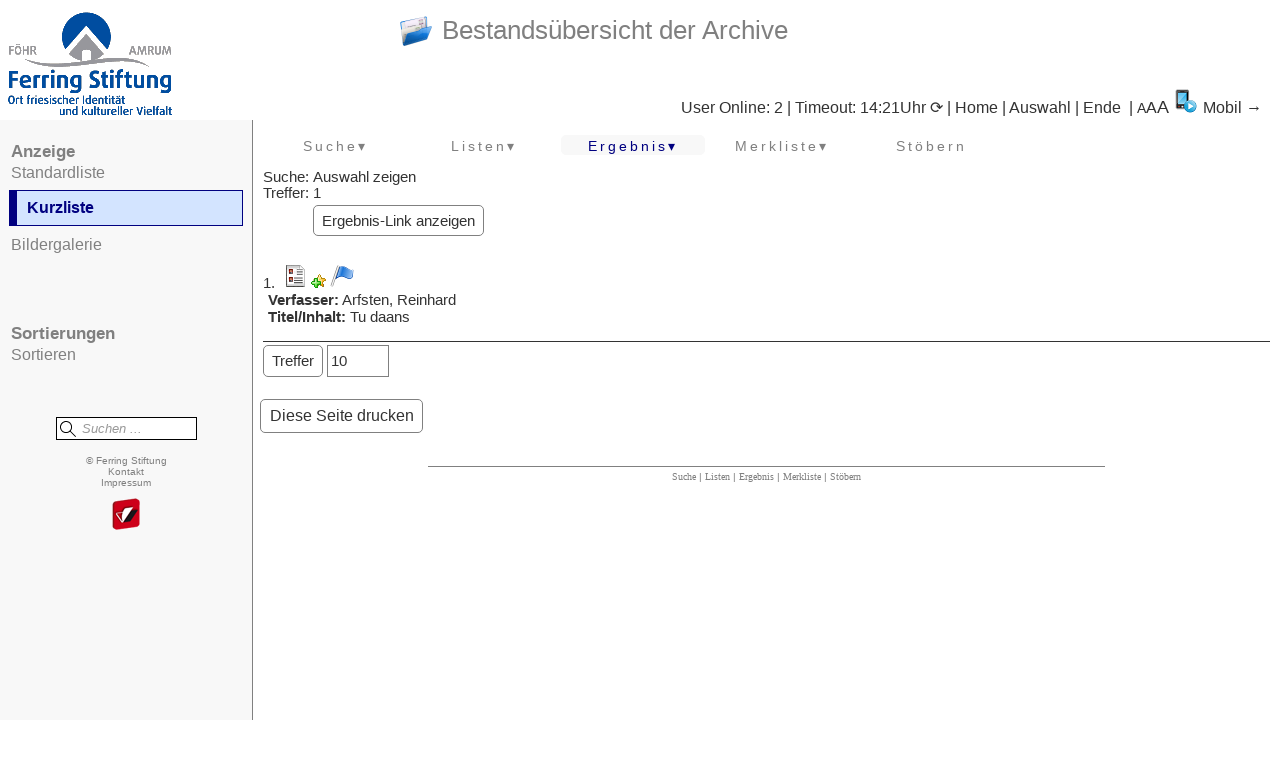

--- FILE ---
content_type: text/html
request_url: http://archive.ferring-stiftung.net/objekt_start.fau?prj=stiftung&dm=Frederik&ref=11989&sss=1&rliste=2
body_size: 65957
content:
<!DOCTYPE html>
<html lang="DE">
<head>
<meta name="generator" content="FAUST-iServer 10.21-3:00049">
<meta name="robots" content="nofollow">
<meta name="format-detection" content="telephone=no">
<link rel="icon" href="/favicon.ico" type="image/x-icon"><link rel="apple-touch-icon" href="/land-shortcut.png"><script type='application/ld+json'>
{"@context": "http://schema.org/",
"@type": "Website",
"dateModified": "2026-01-23",
"image": "/images/Logo_FSC.gif"}
{"@context": "http://schema.org/",
"@type": "Organization",
"url": "http://www.ferring-stiftung.net",
"logo": "http://www.ferring-stiftung.net/images/Logo_FSC.gif",
"email": "u.marienfeld@ferring-stiftung.net",}</script>
<!-- 2023-06-27 stiftung -->
<title>Ferring Stiftung</title>
<script nonce="">
/* ACHTUNG: F&uuml;r NoFrame in Template einkopieren */
/* FontSize immer &uuml;ber AJAX ! */
var request;
if (window.XMLHttpRequest){
request = new XMLHttpRequest(); 
}else{
request = new ActiveXObject("Microsoft.XMLHTTP"); 
}
function fs_ajax(wert) {
/* Init des Aufrufs*/
var fauurl="ax_fontaaa.FAU?sid=C714A0641&amp;ipos="+wert;
request.open("GET", fauurl, "FALSE");
/* Aufruf der 2. Ajaxfunktion zur Status�berpr�fung*/
request.onreadystatechange = fs_ajax2;
/* Abschicken des AJAX-Requests*/
request.send(null);
}
function fs_ajax2() { /* Antwort egal */
} 
function login_ajax() {
/* Init des Aufrufs*/
var wert="&an_name="+document.getElementById('an_name').value+"&an_passw="+document.getElementById('an_passw').value;
request.open("GET", wert, "FALSE");
/* Aufruf der 2. Ajaxfunktion zur Status�berpr�fung*/
request.onreadystatechange = login_ajax2;
/* Abschicken des AJAX-Requests*/
request.send(null);
}
function login_ajax2() { 
if (request.readyState == 4){
if (request.responseText=="OK"){ 
document.getElementById('logindivm').style.display='none';
document.getElementById('logina').style.display='none';
var obj=document.getElementById('loginheadname');
if (obj != null){
alert(document.getElementById('an_name').value+" angemeldet");
obj.style.display="inline";
}else{
alert(document.getElementById('an_name').value+" angemeldet");
}
self.location.href="#mclose";
}else {
if (request.responseText=="OK1"){ 
document.getElementById('loginerr').innerHTML="Datenbank ist ungesch&uuml;tzt, Anmeldung unn&ouml;tig";
document.getElementById('loginerr').style.display="block";
document.getElementById('an_start').style.display="none";
}else{ 
document.getElementById('loginerr').innerHTML=request.responseText;
document.getElementById('loginerr').style.display="block";
}
} 
}
} 
/* bei aenderungen auch nach m_fkt !! mit mrequest!!*/
var neupw=0; /*0=login 1=neues pw*/
var wert="";
function login_lese_ajax() {
/* Init des Aufrufs*/
wert="&an_name="+document.getElementById('l_an_name').value+"&an_passw="+document.getElementById('l_an_passw').value;
var axwert="ax_"+wert;
if (neupw==1) {
axwert=axwert+"&an_abbrechen=PW"; /* Kennung neues Passwort */
}
document.getElementById('l_an_start').style.visibility='hidden';
request.open("GET", axwert, "FALSE");
/* Aufruf der 2. Ajaxfunktion zur Status�berpr�fung*/
request.onreadystatechange = login_lese_ajax2;
/* Abschicken des AJAX-Requests*/
request.send(null);
}
function login_lese_ajax2() {
var neupw2=neupw;
neupw=0;
if (request.readyState == 4){
if (request.responseText=="OK"){
if (neupw2==0) { /* normales login */
document.getElementById('loginlesm').style.display='none';
wert=wert+"&anmeld=5";
self.location.href=wert;
} else { /* passwort vergessen */
document.getElementById('l_an_start').style.visibility='visible';
document.getElementById('l_loginerr').innerHTML='Ihnen wurde ein neues Passwort per Mail zugesendet';
document.getElementById('l_loginerr').style.display="block"; 
}
}else {
document.getElementById('l_an_start').style.visibility='visible';
document.getElementById('l_loginerr').innerHTML=request.responseText;
document.getElementById('l_loginerr').style.display="block"; 
}
return false; 
}
}
/* neues Passwort anfordern */
function login_lese_pw(){
if (document.getElementById('l_an_name').value==""){
document.getElementById('l_an_start').style.visibility='visible';
document.getElementById('l_loginerr').innerHTML='Tragen Sie Ihren Namen ein!';
document.getElementById('l_loginerr').style.display="block";
return false; 
}else{
neupw=1;
login_lese_ajax();
return false;
}
}
/* bestellbox bringen */
/* p1= url zu rufen */
/* p2= Datum */
/* p3= mindatum */
/* p4=text */
var leseax=""; /* url f&uuml;r ajax */
var leseic=""; /* zielid der iconfarbe */
function lese_ajax(p1,p2,p3,p4) {
/* Init des Aufrufs*/
leseax=p1;
document.getElementById('lesedate').value=p2;
document.getElementById('lesemindate').innerHTML=p3;
document.getElementById('lesetext').value=p4;
/* 27.03.2018 */
var obj=document.getElementById('leseerr');
if (obj!=null){
if (obj.innerHTML != "") {
obj.innerHTML="";
obj.style.padding="0ex";
obj.style.border="1px solid transparent";
obj.style.backgroundColor="transparent";
obj.style.display=lesok;
document.getElementById('lesestart').style.visibility='visible';
}
}
return true;
}
/* bestellung durchf&uuml;hren */
var lesok=""; 
function dob_lese_ajax(){ 
leseax=leseax+"&zeig="+document.getElementById('lesedate').value+"&auft="+document.getElementById('lesetext').value;
lesok=document.getElementById('lesestart').style.visibility;
document.getElementById('lesestart').style.visibility='hidden';
request.open("GET", leseax, "FALSE");
/* Aufruf der 2. Ajaxfunktion zur Status�berpr�fung*/
request.onreadystatechange = dob_lese_ajax2;
/* Abschicken des AJAX-Requests*/
request.send(null);
}
function dob_lese_ajax2() { 
if (request.readyState == 4){
var antwort=request.responseText;
document.getElementById("T"+leseic).innerHTML=antwort;
document.getElementById(leseic).style.backgroundColor='#e0e0e0';
var o=document.getElementById(leseic+"LS"); /*28.08.2018*/
if (o!=null){
o.href="";
}
document.getElementById('lesestart').style.visibility='visible';
var obj=document.getElementById('leseerr');
if (obj!=null){
obj.innerHTML=antwort;
obj.style.display="block";
obj.style.padding="0.2ex 0.5ex";
if ("OK:"==antwort.substr(0,3)){ //OK
obj.style.border="1px solid #FFFFFF";
obj.style.backgroundColor="#336666";
obj.style.color="#FFFFFF"; 
// self.location.href="#mclose";
}else { //Fehler
obj.style.border="1px solid #FFFFFF";
obj.style.backgroundColor="#CC3300";
obj.style.color="#FFFFFF";
}
}
}
} 
var aktprozs="100%";
var defprozs="100%"
var aktproz=parseInt(aktprozs.substring(0,(aktprozs.length-1)));
var defproz=parseInt(defprozs.substring(0,(aktprozs.length-1)));
var prozdiff=10;
function fontsize(proz){
switch (proz){
case '+': aktproz+=prozdiff;
break; 
case '-': aktproz-=prozdiff;
break; 
case '': aktproz=defproz;
break; 
}
self.document.body.style.fontSize=aktproz+"%";
fs_ajax(aktproz);
}
// Status
var srequest;
if (window.XMLHttpRequest){
srequest = new XMLHttpRequest(); 
}else{
srequest = new ActiveXObject("Microsoft.XMLHTTP"); 
}
var aktstatuss="User Online: 2 | ";
function getaktstatus(){
if (aktstatuss != ""){
/* Init des Aufrufs*/
var fauurl="ax_status.FAU?sid=C714A0641&amp;dm=1";
srequest.open("GET", fauurl, "FALSE");
/* Aufruf der 2. Ajaxfunktion zur Status�berpr�fung*/
srequest.onreadystatechange = ax_status2;
/* Abschicken des AJAX-Requests*/
srequest.send(null);
}
}
function ax_status2() { 
if (srequest.readyState == 4){
if (srequest.responseText !=""){
document.getElementById("aktstatus").innerHTML=srequest.responseText;
aktstatuss=srequest.responseText;
} else {
document.getElementById("aktstatus").innerHTML="?? | ";
} 
}
}
// timeout counter im Kopf resetn, wenn funktion zum iserver gegangen ist
function resettimeout(){
clearInterval(timeobj);
timesec=timesecorg;
timeinterval=parseInt((timesec/60))+1;
document.getElementById("idtimer").className="dyn";
document.getElementById("idtimer").innerHTML="Logout in&nbsp;"+timeinterval+" Min. &#x27f3; | ";
if (timesec >= 60){
timeobj=window.setInterval(myinterval,60000);
}
getaktstatus();
}
var timesecorg=0;
// session timeout
var timesecsik=900;
var timesec=900;
var timeouttyp=1;
var timeurl="http://localhost:82/objekt_start.fau?prj=stiftung&dm=bestandsbersicht+der+archive&ref=12451"; 
var timeinterval=parseInt((timesec/60))+1;
var timeobj;
timesecorg=timesec;
if (timesec > 60){
timeobj=window.setInterval(myinterval,60000);
}else{
if (timesec == 60){
timeobj=window.setInterval(myinterval,10);
}
}
//Ajaxfuntion: timer wieder neu
function ax_updatetimeouttimer(){
timesec=timesecsik;
timeinterval=parseInt((timesec/60));
timecount=0;
document.getElementById("idtimer").className="dyn";
document.getElementById("idtimer").innerHTML="Logout in&nbsp;"+timeinterval+" Min. &#x27f3; | ";
if (timesec >= 60){
clearInterval(timeobj);
timeobj=window.setInterval(myinterval,60000);
}
}
function myinterval(){
timeinterval=timeinterval-1;
if (timeinterval > 1){
document.getElementById("idtimer").innerHTML="Logout in&nbsp;"+timeinterval+" Min. &#x27f3; | ";
}else{
clearInterval(timeobj);
mytimer();
}
}
var timcol="";
var timbg="";
var timstr="";
var timecount=0;
function mytimer (){
timecount=59;
document.getElementById("idtimer").className="dynok";
timeobj=window.setInterval(mycounter,1000);
}
var timeouttyp=1;
function mycounter (){
timecount=timecount-1;
if (timecount > 0){
document.getElementById("idtimer").innerHTML="&nbsp;Logout in&nbsp;"+timecount+"&nbsp;Sek.&nbsp;&#x27f3;&nbsp;| ";
}else{
clearInterval(timeobj);
document.getElementById("idtimer").style.color="#FFFFFF";
document.getElementById("idtimer").style.backgroundColor="#CC3300";
document.getElementById("idtimer").innerHTML="&nbsp;Autom. abgemeldet | ";
if (timeouttyp == 1){ 
document.getElementById("inhalt").innerHTML="<a href='"+timeurl+"' class='sessende'>Sie wurden automatisch abgemeldet.<br><svg version='1.1' x='0px' y='0px' width='64px' height='64px' viewBox='0 0 480 480' style='enable-background:new 0 0 480 480;' xml:space='preserve'><path fill='green' d='M160.469,242.194c0-44.414,36.023-80.438,80.438-80.438c19.188,0,36.711,6.844,50.5,18.078L259.78,209.93l99.945,11.367 l0.805-107.242l-30.766,29.289c-23.546-21.203-54.624-34.164-88.804-34.164c-73.469,0-133.023,59.562-133.023,133.016 c0,2.742,0.242-2.266,0.414,0.445l53.68,7.555C161.03,245.108,160.469,247.562,160.469,242.194z M371.647,237.375l-53.681-7.555 c1.017,5.086,1.556,2.617,1.556,7.992c0,44.414-36.008,80.431-80.43,80.431c-19.133,0-36.602-6.798-50.383-17.97l31.595-30.078 l-99.93-11.366l-0.812,107.25l30.789-29.312c23.531,21.141,54.57,34.055,88.688,34.055c73.468,0,133.023-59.555,133.023-133.008 C372.062,235.078,371.812,240.085,371.647,237.375z'/></svg></a>"
var anzlinks=document.links.length;
var obj=document.getElementById("printer");
if (obj!=null){obj.style.display="none";} 
var i;
for (i=0; i<anzlinks; i++) {
document.links[i].href=timeurl;
}
} else {
if (timeouttyp == 2){ 
self.location.href=timeurl; //KEIN Multiframe 
} else {
if (timeouttyp == 3 || timeouttyp == 4){ 
self.location.href=timeurl; //KEIN Multiframe 
} 
}
} 
}
}
function imgcache(p){
var o=document.getElementById(p);
if (o != null) {
/* to do */ 
}
}
</script>
<script nonce="">
function ax_acc(p1){
document.body.style.cursor = "wait";
request.open("GET", p1, "FALSE");
request.onreadystatechange = ax_acc2;
/* Abschicken des AJAX-Requests*/
request.send(null);
}
function ax_acc2(){
if (request.readyState == 4) {
document.body.style.cursor = "default";
return true;
}
}
var pdfziel="";
function ax_pdfsnip(p1,p2){
pdfziel=p2;
document.getElementById(pdfziel).innerHTML="Bitte warten ...";
document.getElementById(pdfziel).style.display="block";
document.body.style.cursor = "wait";
request.open("GET", p1, "FALSE");
request.onreadystatechange = ax_pdf2;
/* Abschicken des AJAX-Requests*/
request.send(null);
}
function ax_pdf2(){
if (request.readyState == 4) {
document.body.style.cursor = "default"
var antwort=request.responseText;
var o=document.getElementById(pdfziel);
if ("ERR"==antwort.substr(0,3)){
antwort=antwort.substr(3,1000)
o.style.color="#ff0000";
}
o.innerHTML=antwort; 
}
}
// Bestand als popup
var oa=""; //OA-Name
var navr=""; //navi-link
function ax_bestand(belink,p1,p2){
oa=p1;
navr=p2;
document.body.style.cursor = "wait";
/* Init des Aufrufs*/
request.open("GET", belink, "FALSE");
/* Aufruf der 2. Ajaxfunktion zur Status�berpr�fung*/
request.onreadystatechange = ax_bestand2;
/* Abschicken des AJAX-Requests*/
request.send(null);
}
function ax_bestand2(){
if (request.readyState == 4) { 
var antwort=request.responseText;
var o=document.getElementById('bestanddesc');
o.innerHTML=antwort;
if (oa !== "") {
o=document.getElementById('oaname');
if (o !== null) {o.innerHTML=oa;}
o=document.getElementById('navref');
if (o !== null) {
o.innerHTML='<img src="/images/fkt1stdl.png" alt="zeigen" title="zeigen">';
o.href=navr;
}
}
document.getElementById('belight').style.display='block';
document.getElementById('befade').style.display='block';
document.body.style.cursor = "default";
}
}
function belightboxclose(){
document.getElementById('belight').style.display='none';
document.getElementById('befade').style.display='none';
}
var stdoa=""; //OA-Name
var stdnavr=""; //navi-link
function ax_stdlink(belink,p1,p2){
stdoa=p1;
stdnavr=p2;
document.body.style.cursor = "wait";
/* Init des Aufrufs*/
request.open("GET", belink, "FALSE");
/* Aufruf der 2. Ajaxfunktion zur Status�berpr�fung*/
request.onreadystatechange = ax_stdlink2;
/* Abschicken des AJAX-Requests*/
request.send(null);
}
function ax_stdlink2(){
if (request.readyState == 4) { 
var antwort=request.responseText;
var o=document.getElementById('stdlinkdesc');
o.innerHTML=antwort;
if (stdoa !== "") {
o=document.getElementById('stdoaname');
if (o !== null) {o.innerHTML=stdoa;}
o=document.getElementById('stdnavref');
if (o !== null) {
o.innerHTML='<img src="/images/fkt1stdl.png" alt="zeigen" title="zeigen">';
o.href=stdnavr;
}
}
document.getElementById('stdlight').style.display='block';
document.getElementById('stdfade').style.display='block';
document.body.style.cursor = "default";
}
}
function stdlightboxclose(){
document.getElementById('stdlight').style.display='none';
document.getElementById('stdfade').style.display='none';
}
/* Tabellen-Ergebnis */
var tabnorm="normal";
var tabauto="auto";
function inittabk(){ /* Tabellenerg-Init */
if (typeof(Storage) !== "undefined") {
var lo=localStorage.getItem("ifausttabelle");
if (lo !== null) {
var o = document.getElementById("tabkomplett");
if (o != null){o.click();} 
}
}
}
function settabk(p1){ /* Tabellenerg-setzen */
if (typeof(Storage) !== "undefined") {
var lo=localStorage.getItem("ifausttabelle"); 
if (p1==1) {
localStorage.removeItem("ifausttabelle");
} else {
localStorage.setItem("ifausttabelle","1");
}
}
}
function showtab(){
var o = document.getElementsByClassName("but_tb2");
if (o!=null){
vart1=o[0].style.whiteSpace;
if (vart1 == "normal") {
settabk(1);
} else {
settabk(0);
}
for (var i=0 ; i < o.length; i++){
o[i].style.whiteSpace=tabnorm;
}
}
var o = document.getElementsByClassName("but_ft1");
if (o!=null){
vart2=o[0].style.minWidth;
for (var i=0 ; i < o.length; i++){
o[i].style.whiteSpace=tabnorm;
o[i].style.minWidth=tabauto;
}
}
tabnorm=vart1;
tabauto=vart2;
}
/* Ergebnisspeichern */
function ergsaveshow(){
document.getElementById('ergsave').style.display='block'; 
document.getElementById("ergsavetext").style.display="block";
document.getElementById("ergsavetextt1").style.display="block";
document.getElementById("ergsaveb1").style.display="inline";
document.getElementById("ergsaveb2").style.display="inline"; 
} 
function ergsaveno(){
document.getElementById("ergsaveOK").style.display="none";
document.getElementById("ergsaveOKt1").style.display="none";
document.getElementById("ergsaveOKtext").innerHTML="";
document.getElementById("ergsavetextt1").style.display="none";
document.getElementById("ergsaveb1").style.display="none";
document.getElementById("ergsaveb2").style.display="none"; 
document.getElementById("ergsaveb0").style.display="block"; 
} 
function ergsave_ajax()
{ 
var li="ax_saveerg.FAU?sid=C714A0641&amp;dm=1&amp;erg=a";
/* Zusammenbau der URL mit dem serverseitigen Script*/
document.body.style.cursor = "wait";
/* Init des Aufrufs*/
request.open("GET", li, "FALSE");
/* Aufruf der 2. Ajaxfunktion zur Status�berpr�fung*/
request.onreadystatechange = ergsave_ajax2;
/* Abschicken des AJAX-Requests*/
request.send(null);
}
function ergsave_ajax2()
{
var antwort;
var antworterr;
if (request.readyState == 4)
{
antwort=request.responseText; 
document.body.style.cursor = "default";
antwortok=isNaN(antwort);
if (antwortok){ 
if ("ERR"==antwort.substr(0,3)){antwortok=false;}
if ("<!DOC"==antwort.substr(0,5)){antwortok=false;}
}
document.body.style.cursor = "default"; 
if (!(antwortok)) {
document.getElementById("ergsaveERR").style.display="block";
}else{
document.getElementById("ergsaveOK").style.display="block";
document.getElementById("ergsaveOKt1").style.display="block";
document.getElementById("ergsaveOKtext").innerHTML=antwort;
document.getElementById("ergsavetextt1").style.display="none";
document.getElementById("ergsaveb1").style.display="none";
document.getElementById("ergsaveb2").style.display="none"; 
document.getElementById("ergsaveb0").style.display="none"; 
}
}
}
var korbid="ma0"; 
var korbidfoot="ftm0"; 
var merkid="ma4";
var merkidfoot="ftm4";
var dlvmic=new Object();
function korb_ajax(fauurl,obj)
{ 
dlvmic=obj;
document.body.style.cursor = "wait";
request.open("GET", fauurl, "FALSE");
request.onreadystatechange = korb_ajax2;
request.send(null);
}
function korb_ajax2()
{
var antwort;
var antwortok;
if (request.readyState == 4)
{
antwort=request.responseText;
antwortok=isNaN(antwort);
if (antwortok){ 
if ("ERR"==antwort.substr(0,3)){ 
antwortok=false;
antwort=antwort.substr(3,999)
}
}
var o=document.getElementById("axdw_status");
if (o != null) { 
o.innerHTML=antwort;
o=document.getElementById("axkorbantwort"); 
o.style.visibility="visible";
}
o=document.getElementById("korbokbox");
if (!(antwortok)) {
if (o != null) { 
o.style.border="1px solid #FFFFFF";
o.style.backgroundColor="#CC3300";
o.style.color="#FFFFFF"; 
o.innerHTML="<div>Fehler<div>" + antwort + "</div></div>"; 
o.style.display="block";
setTimeout(okkorbweg,2000);
}
} else {
dlvmic.title="Im Korb";
if (o != null) { 
o.style.border="1px solid #FFFFFF";
o.style.backgroundColor="#336666";
o.style.color="#FFFFFF"; 
o=document.getElementById(korbid);
if (o != null) {
var of=document.getElementById(korbidfoot);
var koerbe = antwort.split("!!");
var maxk=koerbe.length;
antwort=koerbe[0];
var oo=document.getElementById(koerbe[1]); 
if (oo != null){ 
oo.innerHTML=koerbe[2];
o.innerHTML="Korb"+" \x28"+antwort+"\x29 &#x25be"; 
}else{
o.innerHTML="Korb"+" \x28"+antwort+"\x29"; 
}
if (of != null) {of.innerHTML="Korb"+" \x28"+antwort+"\x29";}
} 
o=document.getElementById("korbokbox");
o.innerHTML="<div>OK<div>jetzt im Korb enthalten: " + antwort + "</div></div>"; 
o.style.display="block";
setTimeout(okkorbweg,2000);
}
dlvmic.className="imgdis";
dlvmic.onclick=function(){};
}
meinobject.innerHTML=""; 
document.body.style.cursor = "default"; 
}
}
function okkorbweg(){document.getElementById("korbokbox").style.display="none";}
function okkorbwegrelo(){document.getElementById("korbokbox").style.display="none";location.reload(true);} 
// is 10 als permalink
function Bookmark(p1,p2) {
document.getElementById('bookcontent1').innerHTML=p1;
document.getElementById('bookcontent2').href=p1;
document.getElementById('bookcontent2').title=p1;
return true;
}
// einzeldruck
var epro;
function eprint_ajax(belink,p1,obj){
oa=p1;
epro=obj;
epro.style.visibility="hidden";
document.body.style.cursor = "wait";
/* Init des Aufrufs*/
request.open("GET", belink, "FALSE");
/* Aufruf der 2. Ajaxfunktion zur Status�berpr�fung*/
request.onreadystatechange = eprint_ajax2;
/* Abschicken des AJAX-Requests*/
request.send(null);
}
function eprint_ajax2(){
if (request.readyState == 4) {
epro.style.visibility="visible";
var antwort=request.responseText;
var antwortok;
antwortok=isNaN(antwort);
if (antwortok){ 
if ("ERR"==antwort.substr(0,3)){antwortok=false;}
if ("<!DOC"==antwort.substr(0,5)){antwortok=false;}
}
if (!(antwortok)) {
alert("Einzeldruck meldet Fehler (ggf. falsches Reportformat definiert)"); 
} else {
var o=document.getElementById('printdesc');
if (o == null){
alert("Kein Ziel gefunden"); 
} else {
o.innerHTML="<object data='"+antwort+"' type='application/pdf' class='edruckpdf' style='width:100%; height: 100%;'><a href='"+antwort+"' class='edruckpdfa'> &rarr; Download &rarr;</a></object>"; 
if (oa !== "") {
o=document.getElementById('prname');
if (o !== null) {o.innerHTML=oa;}
} 
document.getElementById('prlight').style.display='block';
document.getElementById('prfade').style.display='block';
}
}
document.body.style.cursor = "default"; 
}
}
function prboxclose(){
document.getElementById('prlight').style.display='none';
document.getElementById('prfade').style.display='none';
}
/* Laden des iFrames, wenn im iFindbuch keine Navigation vorhanden ist */
/* KORB */
var meinobject=new Object();
function setzmich(objekt) { 
meinobject=objekt;
}
function h(str) {
var XXL="hyper.FAU?sid=C714A0641&DM=1&ZEIG=";
XXL +=escape(str);
parent.location.href=XXL;
}
// auch findbuch !
var imgka=new Array(); //aktuell
var imgkm=new Array(); //max
var imgks=new Array(); //scroll
var imghi=new Array(); //image
function imageinit(){
for (var i=1; i<=1 ;i++)
{
if (imgka[i]==1) {
previ(i,0); previthumb(i,0,1);
previthumb(i,0,2);
previthumb(i,0,3);
}
}
}
function previthumb(ids,nr,thnr){
if (nr==0) { //init 
if (imgkm[ids]>=2){
if (imgkm[ids]>=thnr) {
var idi="IMGK"+ids+"thumb"+thnr; //kleinbild
var objim=document.getElementById(idi); //
var idk=eval("imgki"+ids); //array der Bildsrc als js var
objim.src=idk[thnr]; //kommendes Bild
}
}
}else{ 
if (thnr==0){ //grossbild setzen
imgka[ids]=nr+imgks[ids];
previ(ids,0);
}else{ //scrollen
var idk=eval("imgki"+ids); //array der Bildsrc als js var 
var objim1=document.getElementById("IMGK"+ids+"thumb1");
var objim2=document.getElementById("IMGK"+ids+"thumb2");
var objim3=document.getElementById("IMGK"+ids+"thumb3");
var ni;
if (thnr==1){ //nach rechts
imgks[ids]++;
ni=idk[3+imgks[ids]];
if (ni != undefined) { //?gibt es noch einen 
objim1.src=objim2.src;
objim2.src=objim3.src;
objim3.src=idk[3+imgks[ids]];
}else{
imgks[ids]--;
} 
}else{ //nach links
imgks[ids]--;
ni=idk[1+imgks[ids]]; 
if (ni != undefined) { //?gibt es noch einen 
objim3.src=objim2.src;
objim2.src=objim1.src;
objim1.src=idk[1+imgks[ids]]; 
}else{
imgks[ids]++;
} 
}
}
}
}
function previ(ids,nr) {
var idi="IMGK"+ids; //image
var idhref="IMGH"+ids; //href
var idd="imgkd"+ids; //td
var objim =document.getElementById(idi);
var objhref=document.getElementById(idhref); 
var objtd =document.getElementById(idd);
var idh=eval("imgkh"+ids); //
var idk=eval("imgki"+ids); //array der Bildsrc als js var
imgka[ids]=imgka[ids]+nr; //veraenderung fuer aktuellen
if (imgka[ids]==0) {
imgka[ids]=imgkm[ids];
}
if (imgka[ids]>imgkm[ids]) {
imgka[ids]=1;
} 
var s=idk[imgka[ids]]; //kommendes Bild
var h=idh[imgka[ids]]; //kommender link
if (imghi[ids]==0) { //initiale hoehe
imghi[ids]=objtd.clientHeight;
if (objtd.clientHeight <= 400){
imghi[ids]=objtd.clientHeight;
} else {
imghi[ids]=400;
} 
if (imgkm[ids]>1){
imghi[ids]=imghi[ids]-50-6-(2*2); //KB - topmargin - padding 80+10+2*5
}
}
objim.src=s;
if (objhref != null){objhref.href=h;} //18.08.2022
objim.style.width="auto";
objim.style.height=imghi[ids]+"px";
}
function notiz() {
var anzahl=document.forms.length;
for (var i=0; i<anzahl; i++)
{ 
if (document.forms[i].name !="notizform")
{
} else
{
document.forms[i].notiztext.focus();
}
}
}
function changeliste(parm){
var i=0;
if (parm!=""){
i=parm.selectedIndex;
if (parm[i].value != ""){
window.location.href=parm[i].value; 
} 
}else{
i=document.navinmainform.navinmain.selectedIndex;
if (document.navinmainform.navinmain[i].value != ""){
window.location.href=document.navinmainform.navinmain[i].value; 
} 
}
return(false);
}
function changesort(){
var s=document.getElementById("navin").value;
if (s != ""){
window.location.href=s; 
}
return(false);
}
function changebidi(s){
if (s != ""){
window.location.href=s; 
}
return(false);
}
function changeoa(fid){
var s=document.getElementById(fid).value;
if (s != ""){
window.location.href=s; 
}
return(false);
}
function changedb(){
var s=document.getElementById("navdb").value;
if (s != ""){
window.location.href=s; 
}
return(false);
}
function changejump(){
var i=document.navinjumpform.navinmain.selectedIndex;
if (document.navinjumpform.navinmain[i].value != ""){
document.location=document.navinjumpform.navinmain[i].value;
}
return(false);
}
var request;
var zielpunkt="";
var quellhref;
var orgobjs="";
var quelltext;
var status="";
var statusid="ax_status";
if (window.XMLHttpRequest){
request = new XMLHttpRequest(); 
}else{
request = new ActiveXObject("Microsoft.XMLHTTP"); 
}
/* Ausleihe */ 
function ausl_ajax(fauurl,ahref,img,stat) {
/* Zusammenbau der URL mit dem serverseitigen Script*/
zielpunkt = ahref;
quellhref = img;
status=stat;
document.body.style.cursor = "wait";
/* Init des Aufrufs*/
request.open("GET", fauurl, "FALSE");
/* Aufruf der 2. Ajaxfunktion zur Status�berpr�fung*/
request.onreadystatechange = ausl_ajax2;
/* Abschicken des AJAX-Requests*/
request.send(null);
}
function ausl_ajax2() {
/* Parameter: 1. Farbe 2.Title 3.Antwort*/
var showstring="";
if (request.readyState == 4)
{
document.getElementById(status).innerHTML="";
var antw = new Array(); 
// 19.09.2014 antw=request.responseText.slice("@@");
antw=request.responseText.split("@@");
document.getElementById(status).innerHTML=antw[1];
document.getElementById(quellhref).style.backgroundColor=antw[0]; 
document.getElementById(quellhref).title=antw[2];
document.getElementById("T"+quellhref).innerHTML=antw[2]; //18.11.2014 Hilfetext wird auch ge�ndert
if (antw[3] != ""){ // 29.09.2014 keinen link mehr bei leerstring
document.getElementById(zielpunkt).href=antw[3]; 
}else{
document.getElementById(zielpunkt).href="javascript:void(0)";
} 
document.body.style.cursor = "default";
}
}
var zieltr="";
/* Objekt in Standardliste anzeigen */ 
function obj_ajax(fauurl,ziel,quelle,org)
{
/* Zusammenbau der URL mit dem serverseitigen Script*/
zielpunkt = ziel;
quellhref = quelle;
orgobjs = org;
zieltr="tr"+ziel;
var obj=document.getElementById(zieltr);
if (obj != null) {obj.style.display="table-row";}
quelltext = document.getElementById(ziel).innerHTML;
document.body.style.cursor = "wait";
/* Init des Aufrufs*/
request.open("GET", fauurl, "FALSE");
/* Aufruf der 2. Ajaxfunktion zur Status�berpr�fung*/
request.onreadystatechange = obj_ajax2;
/* Abschicken des AJAX-Requests*/
request.send(null);
}
var cellmerk = new Array();
function obj_ajax2()
{
var antwort;
var tabelle;
var objorg;
var s;
var st;
var st2;
var funccall;
if (request.readyState == 4) {
var j=0; 
for (var i=1; i<1000; i++){
s=orgobjs+"_"+i+"_0";
objorg=document.getElementById(s);
if (objorg != null) {
cellmerk[s+"F"]=document.getElementById(s+"F").innerHTML;
cellmerk[s+"I"]=document.getElementById(s+"I").innerHTML;
document.getElementById(s).deleteCell(0); 
document.getElementById(s).deleteCell(0);
} else {
j=i;
i=10000;
}
} 
antwort=request.responseText;
tabelle=antwort.match(/^<tr/);
if (tabelle) {
antwort="<table class=ajaxtable cellspacing=0 cellpadding=0>"+antwort+"</table>";
}
document.getElementById(zielpunkt).style.marginLeft="0px"; /* damit der Abstand nicht kummuliert wird*/
document.getElementById(zielpunkt).innerHTML = antwort; 
document.body.style.cursor = "default";
/* href aendern */
st="\""+document.getElementById(quellhref).href+"\""; 
st2=",\""+document.getElementById(quellhref).title+"\""; 
funccall="javascript:obj_weg('"+zielpunkt+"','"+quellhref+"',"+st+st2+",'"+orgobjs+"',"+j+")";
document.getElementById(quellhref).href=funccall;
document.getElementById(quellhref).title="Schlie�en";
}
}
/* Standardliste weg */
function obj_weg(obj,qa,qhref,qtitle,org,anz)
{
document.getElementById(obj).innerHTML = ""; 
document.getElementById(qa).href = qhref; 
document.getElementById(qa).title = qtitle;
j=0; 
for (i=1; i<anz+1; i++){
s=org+"_"+i+"_0";
objorg=document.getElementById(s);
if (objorg != undefined) {
td=document.getElementById(s).insertCell(0);
td.id=s+"F";
document.getElementById(s+"F").innerHTML=cellmerk[s+"F"];
document.getElementById(s+"F").className="fnam";
td=document.getElementById(s).insertCell(1);
td.id=s+"I";
document.getElementById(s+"I").innerHTML=cellmerk[s+"I"];
document.getElementById(s+"I").className="ergebniserfassungfeldinhalt";
} else {
j=i;
i=10000;
}
} 
}
/* Ajax Notiz*/
var zielpunktnoti="";
var iecount=0;
function noti_ajax(fauurl,ziel)
{
/* Zusammenbau der URL mit dem serverseitigen Script*/
if (zielpunktnoti != "") {document.getElementById(zielpunktnoti).innerHTML = "";} /* nur einen zur Erfassung*/
zielpunktnoti = ziel;
var obj=document.getElementById("tr"+ziel);
if (obj != null) {obj.style.display="table-row";}
quellhref = "";
quelltext = "";
document.body.style.cursor = "wait";
/* Init des Aufrufs*/
fauurl=fauurl + "&iec=" + iecount; /* IE cached sonst den request! */
iecount+=1;
request.open("GET", fauurl, "FALSE");
/* Aufruf der 2. Ajaxfunktion zur Status�berpr�fung*/
request.onreadystatechange = noti_ajax2;
/* Abschicken des AJAX-Requests*/
request.send(null);
}
function noti_ajax2()
{
var antwort;
var tabelle;
if (request.readyState == 4)
{
antwort=request.responseText; 
antwort=antwort.replace(/@@@/g,"\n"); /* Fluchtsymbol in Zeilenwechsel &auml;ndern*/
tabelle=antwort.match(/^<tr/);
if (tabelle) {
antwort="<table class=ajaxtable cellspacing=0 cellpadding=0>"+antwort+"</table>";
}
document.getElementById(zielpunktnoti).style.marginLeft="0px"; /* damit der Abstand nicht kummuliert wird*/
document.getElementById(zielpunktnoti).innerHTML = antwort; 
document.getElementById("notiztext").focus();
document.body.style.cursor = "default";
}
}
var noti_do_taste="";
var notitastentyp=""
function notiDoSubmit (taste,tastentyp)
{
noti_do_taste=taste;
noti_do_tastentyp=tastentyp;
}
function noti_ajax_do(fauurl,ziel)
{
zielpunktnoti = ziel;
quellhref = "";
quelltext = "";
var textinh = new String("");
var zi=0;
var i=0;
var antwort;
textinh=document.getElementById("notiztext").value;
zi=textinh.length;
textinh=textinh.replace(/\n/g,"@@@");
if (noti_do_tastentyp == "L") {zi=0;} /* L = Loeschen */
if (0 < zi) 
{
alert("max. 0 Zeichen erlaubt! (Aktuell: " + zi + ")");
} else
{
var isurl="&zeig="+textinh+"&auft="+noti_do_taste;
isurl=fauurl+isurl;
document.body.style.cursor = "wait";
/* Init des Aufrufs*/
request.open("GET", isurl, "FALSE");
/* Aufruf der 2. Ajaxfunktion zur Status�berpr�fung*/
request.onreadystatechange = noti_ajax_do2;
/* Abschicken des AJAX-Requests*/
request.send(null);
}
}
function noti_ajax_do2()
{
var antwort;
var tabelle;
if (request.readyState == 4)
{
antwort=request.responseText;
if (zielpunktnoti != "") {document.getElementById(zielpunktnoti).innerHTML = "";} /* nur einen zur Erfassung*/ 
if (!antwort.match(/^</)){ /* Wenn antwort 'OK: ' beinhaltet, dann machen wir einen Reload */
// alert(antwort);
var o=document.getElementById("axdw_status");
if (o != null) { 
o.innerHTML=antwort;
o=document.getElementById("axkorbantwort"); 
o.style.visibility="visible";
}
if (o != null) {
o=document.getElementById("korbokbox");
o.style.background="darkgreen"; 
o.innerHTML="<div>OK<div>" + antwort + "</div></div>"; 
o.style.display="block";
setTimeout(okkorbwegrelo,2000);
document.body.style.cursor = "default";
} 
// location.reload(true);
}else{
document.getElementById(zielpunktnoti).style.marginLeft="0px"; /* damit der Abstand nicht kummuliert wird*/
document.getElementById(zielpunktnoti).innerHTML = antwort; 
document.body.style.cursor = "default";
}
}
}
function InOutText(i,obj){
if (i==0){
obj.style.color="#333333";
obj.style.background="#FFFFFF";
} else {
obj.style.background="#FFFFFF"; 
}
}
/*lightbox*/
var aktlid="";
var zv=0;
var lboxtyp=0;
var br=0;
var lightboxakt="";
function lightbox_do2() /*lightbox aus Kleinbild*/
{
var antwort;
if (request.readyState == 4)
{
document.body.style.cursor = "default";
antwort=request.responseText; 
document.getElementById("lightfull").href=antwort;
zv=antwort.indexOf("zvimg.");
if (zv !=-1) {
antwort=antwort.replace(/zvimg./g,"vimg.");
}
document.getElementById("lightboximg").src=antwort+"&imgs="+br;
}
}
function lightbox_do3() /*lightbox aus Ergebnis*/
{
var antwort;
if (request.readyState == 4)
{
document.body.style.cursor = "default";
antwort=request.responseText; 
document.getElementById("lightfull").href=antwort;
lightboxakt=antwort;
zv=antwort.indexOf("zvimg.");
if (zv !=-1) {
antwort=antwort.replace(/zvimg./g,"vimg.");
document.getElementById("lightboximg").src=antwort+"&imgs="+br; 
}
}
}
// Light box zeigen
function lightbox(obj,typ){
// typ=1: thumbnailliste
lboxtyp=typ;
aktlid=obj;
// window.scrollTo(0,0);
var liobj=document.getElementById('light');
var fh=window.innerHeight || document.documentElement.clientHeight || document.body.clientsHeight;
var i=fh*60/100;
liobj.style.height=i+'px';
var i=fh*20/100;
liobj.style.top=i+'px';
var img=document.getElementById(obj).href;
document.getElementById('light').style.display='block';
br=document.getElementById("light").offsetWidth;
if (br==0) {br=1;}
document.getElementById("lightfull").href=img;
zv=img.indexOf("zvimg.");
if (zv !=-1) {
img=img.replace(/zvimg./g,"vimg.");
}
document.getElementById('lightboximg').src=img+"&imgs="+br;
document.getElementById('light').style.display='block';
document.getElementById('fade').style.display='block';
// liobj.style.height="auto";
}
var lightboxmove=0;
function lightboxnext(){
var img="";
lightboxmove=1;
if (lboxtyp==1) { // aus Thumbnailliste aufgerufrn
img=document.getElementById("lightfull").href;
img=img.replace(/zvimg./g,"vimg.");
img=img.replace(/vimg./g,"ax_imgnzeig.");
document.body.style.cursor = "wait";
/* Init des Aufrufs*/
request.open("GET", img, "FALSE");
/* Aufruf der 2. Ajaxfunktion zur Status�berpr�fung*/
request.onreadystatechange = lightbox_do2;
/* Abschicken des AJAX-Requests*/
request.send(null);
} else {
img=document.getElementById('lightboximg').src;
zv=img.indexOf("vimg.");
if (zv !=-1) {
img=img.replace(/vimg./g,"ax_n_zvimg.");
document.body.style.cursor = "wait";
/* Init des Aufrufs*/
request.open("GET", img, "FALSE");
/* Aufruf der 2. Ajaxfunktion zur Status�berpr�fung*/
request.onreadystatechange = lightbox_do3;
/* Abschicken des AJAX-Requests*/
request.send(null); 
}
}
}
var invert=0;
var contrast=100;
var izoom=100;
function lightboxinvert(){
var img=document.getElementById('lightboximg');
if (img != null){
// img.style.transform="rotate(90deg)";
// if (invert==0){
// img.style.filter="invert(100%)";
// invert=1;
// }else{
// img.style.filter="invert(0%)";
// invert=0;
// }
contrast+=10;
if (contrast==160){contrast=50};
var s="contrast("+contrast+"%)"; 
img.style.filter=s;
}
}
function lightboxprev(){
lightboxmove=1;
var img=""; 
if (lboxtyp==1) { // aus Thumbnailliste aufgerufrn
img=document.getElementById("lightfull").href;
img=img.replace(/zvimg./g,"vimg.");
img=img.replace(/vimg./g,"ax_imgpzeig.");
document.body.style.cursor = "wait";
/* Init des Aufrufs*/
request.open("GET", img, "FALSE");
/* Aufruf der 2. Ajaxfunktion zur Status�berpr�fung*/
request.onreadystatechange = lightbox_do2;
/* Abschicken des AJAX-Requests*/
request.send(null);
} else { 
img=document.getElementById('lightboximg').src;
zv=img.indexOf("vimg.");
if (zv !=-1) {
img=img.replace(/vimg./g,"ax_p_zvimg.");
document.body.style.cursor = "wait";
/* Init des Aufrufs*/
request.open("GET", img, "FALSE");
/* Aufruf der 2. Ajaxfunktion zur Status�berpr�fung*/
request.onreadystatechange = lightbox_do3;
/* Abschicken des AJAX-Requests*/
request.send(null); 
}
}
}
function lightboxclose(){
document.getElementById('light').style.display='none';
document.getElementById('fade').style.display='none';
}
var seite="";
function lightboxsync(){
if (lightboxmove==0){
lightboxclose();
}else{
var img=""; 
document.getElementById('light').style.display='none';
document.getElementById('fade').style.display='none';
// if (seite !="") {
img=document.getElementById('lightboximg').src;
zv=img.indexOf("vimg.");
if (zv !=-1) {
img=img.replace(/vimg./g,"doksync.");
document.location.href=img;
}
// }
}
}
/*********** Merkliste *************/
var mycookie="";
function merklisteAcc(m){
var o=document.getElementById(merkid);
var ofoot=document.getElementById(merkidfoot);
var maxi=m;
if (o != null) {
if (maxi == -1) {
mycookie = localStorage.getItem("merkliste-stiftung-Bestands�bersicht der Archive");
var objects = mycookie.split("!!");
maxi=objects.length;
maxi=maxi-2; /* anfang und ende ist leer */
}
s=o.innerHTML;
var v=s.charCodeAt(s.length-1); /* wenn der Pfeil da war, dann auch wieder hinmachen */
if (maxi == 0){
if (v >= 9000) { /* ? Sonderzeichen */
o.innerHTML="Merkliste"+' &#x25be;';
} else {
o.innerHTML="Merkliste";
}
}else{
if (v >= 9000) { /* ? Sonderzeichen */
o.innerHTML="Merkliste"+" \x28"+maxi+"\x29"+' &#x25be;';
} else {
o.innerHTML="Merkliste"+" \x28"+maxi+"\x29";
}
}
if (ofoot != null) {
merkfoot="";
if (maxi == 0){
ofoot.innerHTML="Merkliste";
}else{
ofoot.innerHTML="Merkliste"+" \x28"+maxi+"\x29";
}
}else{
if (maxi == 0){
merkfoot="Merkliste";
}else{
merkfoot="Merkliste"+" \x28"+maxi+"\x29";
} 
}
} 
}
function merklisteinit(){ /* Disabled die Icons bei denen, die schon in der Liste sind */
if (typeof(Storage) !== "undefined") {
var lo=localStorage.getItem("merkliste-stiftung-Bestands�bersicht der Archive");
if (lo !== null) {
var elements = document.getElementsByClassName("mkorb");
var anzelements = elements.length;
var onr="";
var j=0;
var s="";
var idArray = [];
for (var i=0; i<anzelements ; i++){
s= elements[i].getAttribute("data-merkl");
s = "!"+s+"!"; 
j = lo.search(s);
if (j != -1) {
idArray.push(elements[i].id); 
}
}
j = idArray.length;
for (var i=0; i<j ; i++){
document.getElementById(idArray[i]).className="imgdis";
document.getElementById(idArray[i]).onclick=function(){}; 
}
merklisteAcc(-1);
}
}
}
var merkfoot="";
function merklisteinitfoot(){ /* Disabled die Icons bei denen, die schon in der Liste sind */
if (typeof(Storage) !== "undefined") {
if (merkfoot != "") {
var ofoot=document.getElementById(merkidfoot);
if (ofoot != null) {
ofoot.innerHTML=merkfoot;
merkfoot="";
}
}
}
}
function alerttime(t1,t2) { /* gibt fuer 2 sekunden das feedback der merlitenfunktion */
var o=document.getElementById("korbokbox2");
o.innerHTML="<div>" + t1 + "<div>" + t2 + "</div></div>";
if (t1 != "OK") {
o.style.border="1px solid #FFFFFF";
o.style.backgroundColor="#CC3300";
o.style.color="#FFFFFF";
}else{
o.style.border="1px solid #FFFFFF";
o.style.backgroundColor="#336666";
o.style.color="#FFFFFF"; 
}
o.style.display="block";
setTimeout(alertweg,2000);
}
function alertweg(){
document.getElementById("korbokbox2").style.display="none";
} 
function deleteMerkCookie (coos) { /* gesamten Cookie loeschen */
/* OK merkliste gel&ouml;scht */
if (typeof(Storage) !== "undefined") {
var lo=localStorage.getItem(coos);
if (lo !== null) {
localStorage.removeItem(coos);
alerttime("OK","Merkliste gel�scht!",""); /* OK merkliste gel&ouml;scht */
}else{
alerttime("Fehler","Keine Merkliste vorhanden!",""); /* keine merkliste vorhanden */
}
}
var obj=document.getElementById("ma4");
if (obj!=null){obj.innerHTML="Merkliste";}
}
function setMerkCookie (merkonr,coos,tar,imgo) {
var maxi=1;
var err = 0;
var i = 0;
var s = "!"+merkonr+"!"; 
if (typeof(Storage) !== "undefined") {
var mycookie=localStorage.getItem(coos);
if (mycookie == null) {
s = "!!"+merkonr+"!!"; /* erster */ 
localStorage.setItem(coos,s); 
} else { /* nicht erster, suchen ob schon da */
i = mycookie.search(s);
if (i == -1) {
s="!!"+merkonr+mycookie; /* nicht gefunden vorne anfuegen */
var objects = mycookie.split("!!");
maxi=objects.length;
maxi--;
localStorage.setItem(coos,s); 
} else { /* schon da */
alerttime("Fehler","Bereits enthalten")
err=1; 
}
} 
if (err == 0) { /* neu eingefuegt? */
alerttime("OK",maxi+" Element(e) in Merkliste","")
imgo.className="imgdis";
imgo.onclick=function(){};
merklisteAcc(maxi);
}
}else{
alerttime("Fehler","LocalStorage nicht erlaubt!") /* kein storage verfuegbar */
}
}
function deleinCookie2() {
if (request.readyState == 4) {
var antwort=request.responseText;
var err=antwort.indexOf("ERR");
if (err==0){ /* Fehler (z.b. liste jetzt leer */
var obj=document.getElementById('lsinav1');
if (obj==null){
var i="drdh1";
obj=document.getElementById(i);
}
if (obj!=null){
var stx=obj.href;
location.assign(stx);
}
}else{
location.reload();
}
}
}
/* Ein Objekts aus der Merkliste l&ouml;schen */
/* merkonr=Objektnummer */
/* coos=Cookiename */
/* tar=Bildschirm ausgabeID*/
function delMerkCookie(merkonr,coos,tar,relo){
if (typeof(Storage) !== "undefined") {
var mycookie=localStorage.getItem(coos);
if (mycookie !== null) {
var s = "!"+merkonr+"!";
mycookie=mycookie.replace(s,"");
if (mycookie !== "!!"){
localStorage.setItem(coos,mycookie); 
}else {
localStorage.removeItem(coos);
}
document.body.style.cursor = "wait";
/* Init des Aufrufs*/
request.open("GET", relo+mycookie, "FALSE");
/* Aufruf der 2. Ajaxfunktion zur Status�berpr�fung*/
request.onreadystatechange = deleinCookie2;
/* Abschicken des AJAX-Requests*/
request.send(null); 
}
}
}
function exportMerkCookie(coos,fauurl) {
if (typeof(Storage) !== "undefined") {
var mycookie=localStorage.getItem(coos);
if (mycookie !== null) {
fauurl+=mycookie;
/* Zusammenbau der URL mit dem serverseitigen Script*/
document.body.style.cursor = "wait";
/* Init des Aufrufs*/
request.open("GET", fauurl, "FALSE");
/* Aufruf der 2. Ajaxfunktion zur Status�berpr�fung*/
request.onreadystatechange = exportMerkCookie2;
/* Abschicken des AJAX-Requests*/
request.send(null); 
}else{
alerttime("Fehler","Noch keine Elemente in Merkliste eingetragen!"); /* keine merkliste da */
}
} 
}
function exportMerkCookie2() {
if (request.readyState == 4) {
var antw=request.responseText;
document.body.style.cursor = "default"; 
if ((antw=="ERR") || (antw=="OK")){
if (antw=="ERR"){
alert("Fehler");
location.reload();
}else{
alerttime("OK","In den Korb kopiert")
//location.reload(); geht nur, wenn nicht in merkliste selbst!
}
} else {
if (antw.indexOf("<!",0)==0){
alert("Fehler");
}else{
window.location.href=antw; 
}
}
}
}
/*********** Merkliste ENDE *************/
// Volltextsuche OHNE Suchmaske
// wg. enter-taste
function suchQuick(ev){ 
if(!ev) ev = window.event; // Event-Definition fuer IE
if(ev.keyCode == 13) quickVT();
}
function quickVT() {
var objvt=document.getElementById("quickvt");
if (objvt != null) {
var s=objvt.value;
if (s=="") {
alert("Wonach sollen wir suchen?");//alert("Wonach sollen wir suchen?");
} else {
window.location.href="vtrech.FAU?sid=C714A064&amp;dm=1&amp;RO_ZEILE_1="+s; 
}
}
}
// dreieckmalen
var typ3colsel="#000080";
var typ3colnosel="#808080";
var typ3canvastype=1;
function canva(cid,col){
var cs = document.getElementById(cid);
var context = cs.getContext('2d');
if (typ3canvastype==1){
context.beginPath();
context.moveTo(0,0);
context.lineTo(8,8);
context.lineTo(0,16);
context.lineTo(0,0);
context.fillStyle=col;
context.fill();}
if (typ3canvastype==2){
context.fillStyle=col;
context.fillRect(0,0,8,8);}
if (typ3canvastype==3){
context.beginPath();
context.arc(8/2,8/2,8/2,0,2*Math.PI);
context.fillStyle=col; 
context.fill(); 
}
}
// thumbfkt
var thumbobj=null;
var thumbstatus=0;
function thumbfkt(idi,i){
thumbobj=document.getElementById(idi);
if (i==1){
thumbobj.style.display="block";
}else{
if (i==3){
thumbobj.style.opacity="1.0";
thumbobj.style.display="block";
}else{
if (i==4){
thumbobj.style.opacity="0.4";
}else{
if ((i==2)&&(thumbobj.style.opacity!="1.0")){
thumbobj.style.display="none";
}
}
}
}
}
/*********** bilderkorb ***********************/
function imgd(obj){ /*aus Bild rechts*/
var img=document.getElementById(obj).href;
var zv=img.indexOf("zvimg.");
if (zv !=-1) {
img=img.replace(/zvimg./g,"ax_imgdownl.");
korb_ajax(img,0);
} 
}
/*container jetzt wie normaler download*/
function imagekorb(url,i){
korb_ajax(url,i);
}
/*zeile frei */
function suchQuick(ev){ 
if(!ev) ev = window.event; // Event-Definition fuer IE
if(ev.keyCode == 13){
quickVT(); 
}
}
function quickVT() {
var objvt=document.getElementById("quickvt");
if (objvt != null) {
var s=objvt.value;
if (s=="") {
alert("Wonach sollen wir suchen?");
} else {
window.location.href="vtrech.FAU?sid=C714A064&amp;dm=1&amp;RO_ZEILE_1="+s; 
}
}
}
// dreieckmalen
var typ3colsel="#000080";
var typ3colnosel="#808080";
var typ3canvastype=1;
function canva(cid,col){
var cs = document.getElementById(cid);
var context = cs.getContext('2d');
if (typ3canvastype==1){
context.beginPath();
context.moveTo(0,0);
context.lineTo(8,8);
context.lineTo(0,16);
context.lineTo(0,0);
context.fillStyle=col;
context.fill();}
if (typ3canvastype==2){
context.fillStyle=col;
context.fillRect(0,0,8,8);}
if (typ3canvastype==3){
context.beginPath();
context.arc(8/2,8/2,8/2,0,2*Math.PI);
context.fillStyle=col; 
context.fill(); 
}
}
</script>
<!-- zZt desktop -->
<link href="cst_ifa_css~fau~prj~stiftung~20260126010139.css" rel="stylesheet" type="text/css">
<link rel="alternate" media="only screen and (max-width:640px)" href="http://LOCALHOST:82/zumergebnis.FAU?sid=C714A0641&amp;dm=1&amp;erg=a&amp;mob=1">
</head>
<body class="noframebg" id="nfbg" style="font-size: 100%;">
<!-- Kopf
//-->
<div class="headbodyfloat"></div>
<div style="height: 120px" class="headbody">
<span class="headsprache">
<span class="headsprachespan">
<span id="aktstatus">User Online: 2 | </span><span title="Timeout neu setzen" id="idtimer" onclick="resettimeout();">Timeout:&nbsp;14:21Uhr &#x27f3; | </span> 
<a href="start.FAU?sid=C714A064&amp;dm=1" title="Zur&uuml;ck zur Startseite" >Home</a>&nbsp;| 
<a href="dokwechs.FAU?sid=C714A064&amp;dm=1" title="Datenbankabfrage ausw&auml;hlen" >Auswahl</a>&nbsp;| 
<a href="logout.FAU?sid=C714A064&amp;dm=1" title="Datenbank(en) schlie&szlig;en" >Ende</a> 
&nbsp;| <span title="Schrift verkleinern">
<a title="Schrift verkleinern" href="#" onclick="fontsize('-');return false;" style="font-size:85%;">A</a><a title="Schriftgr&ouml;&szlig;e auf Ursprungswert setzen" href="#" onclick="fontsize('');return false;" style="font-size:100%;">A</a><a title="Schrift vergr&ouml;&szlig;ern" href="#" onclick="fontsize('+');return false;" style="font-size:115%;">A</a>
</span>
<a href="zumergebnis.FAU?sid=C714A0641&amp;dm=1&amp;erg=a&amp;mob=1" title="Zur mobilen Ansicht wechseln" id="mobid"><img src="/images/fkt1mobi.png" alt="Zur mobilen Ansicht wechseln">Mobil&nbsp;&rarr;</a> 
</span>
</span>
<span class="headlogo" title="Sprachauswahl">
<a href="http://www.ferring-stiftung.net" target="neu" title=""> <img style="vertical-align: bottom" src="/images/Logo_FSC.gif" alt="">
</a> </span>
<div class="headfirmenname" id="headfirmenname">
<!-- <a href="http://www.ferring-stiftung.net" target="neu" style="text-decoration: none;" title="Ferring Stiftung"> -->
<a href="http://www.ferring-stiftung.net" target="neu" style="text-decoration: none;" title="Ferring Stiftung">
</a>
</div>
<div class="headdbname" title="Aktuelle Datenbank" style="display:table;">
<img id="dbimg" style="margin-right: 10px; height: 32px; width: auto;" src="zdbild.FAU?sid=C714A064&amp;dm=1&amp;DOKREF=1" alt="Bestands&uuml;bersicht der Archive" align="left" title="Bestands&uuml;bersicht der Archive">
<div style="display:table-cell; vertical-align: middle;" id="iddbname">Bestands&uuml;bersicht der Archive</div></div>
<div class="headtrenner"></div> 
</div>
<div class="noframepos" id="nfp"> 
<!-- Navigation 
//-->
<table width="100%" border="0" cellspacing="0" cellpadding="0" style="height: 100%; table-layout: fixed;" class="hauptbereich">
<tr>
<!-- Navigation
//-->
<td id="nofnavi" title="Navigation" class="bodynavi" valign="top" style="width:250px; padding-bottom: 2ex;">
<h1 class="navheadline" title="">Anzeige</h1>
<div title="Liste der verschiedenen Ergebnisanzeigen">
<a class="navnoselected" href="listewech.FAU?sid=C714A0641&amp;dm=1&amp;erg=a&amp;listex=1" title="Anzeigeformat wechseln: Standardliste">Standardliste</a>
<a class="navselected" href="listewech.FAU?sid=C714A0641&amp;dm=1&amp;erg=a&amp;listex=2" title="Gew&auml;hltes Anzeigeformat">Kurzliste</a>
<a class="navnoselected" href="listewech.FAU?sid=C714A0641&amp;dm=1&amp;erg=a&amp;listex=3" title="Anzeigeformat wechseln: Bildergalerie">Bildergalerie</a>
</div>
<h1 class="navheadline" style="margin-top: 8ex;" title="">Sortierungen</h1>
<div title="Liste der verschiedenen Sortierungen">
<a class="navnoselected" href="sort.FAU?sid=C714A0641&amp;dm=1&amp;erg=a&amp;sortx=1" title="Ergebnis sortieren">Sortieren</a>
</div>
<div class="impress">
<div id="quickvtdiv" title="schnelle Volltextsuche" >
<input id="quickvt" type="search" name="vt_1" value="" placeholder="Suchen ..." onfocus="document.getElementById('quickvt').onkeyup=suchQuick;">
</div>
<a href="https://www.ferring-stiftung.de" target="_blank" title="https://www.ferring-stiftung.de">&copy; Ferring Stiftung</a>
<a href="mailto:u.marienfeld@ferring-stiftung.net" title="u.marienfeld@ferring-stiftung.net" target="_blank">Kontakt</a>
<a href="https://www.ferring-stiftung.de/impressum/" target="_blank" title="Impressum">Impressum</a>
<a href="http://www.land-software.de" target="_blank" title="FAUST iServer ist ein Produkt der Land Software-Entwicklung"><img src="/images/landlogo_mini.png" alt="database publishing powered by FAUST-iServer" hspace="0" vspace="10" border="0"></a>
</div>
</td>
<!-- RECHTS 
//-->
<td valign="top" class="bodyright">
<div id="inhaltgesamt">
<div id="menurahmen" title=""> 
<div class="dropdown" id="dr1">
<a id="drdh1" href="zursuche.FAU?sid=C714A0641&amp;dm=1&amp;rpos=1" title="Zur Datenbankabfrage mit einer Suchmaske"><button class="dropbtn" id="ma1">Suche&#x25be;</button></a>
<div class="dropdown-content"><a href="dosuche.FAU?sid=C714A0641&amp;dm=1&amp;rpos=1" title="">Archiv</a><a href="dosuche.FAU?sid=C714A0641&amp;dm=1&amp;rpos=2" title="">St&ouml;bern</a></div></div><div class="dropdown" id="dr2">
<a id="drdh2" href="dothes.FAU?sid=C714A0641&amp;dm=1&amp;thes=1" title="Zur Datenbankabfrage Liste"><button class="dropbtn" id="ma2">Listen&#x25be;</button></a>
<div class="dropdown-content"><a href="dothes.FAU?sid=C714A0641&amp;dm=1&amp;thes=1" title="">Best&auml;nde</a><a href="doindex.FAU?sid=C714A0641&amp;dm=1&amp;ind=1" title="">Inventarnummern AFS</a><a href="doindex.FAU?sid=C714A0641&amp;dm=1&amp;ind=2" title="">Inventarnummern &Ouml;A</a><a href="doindex.FAU?sid=C714A0641&amp;dm=1&amp;ind=3" title="">Signaturangaben</a><a href="doindex.FAU?sid=C714A0641&amp;dm=1&amp;ind=4" title="">Herkunft</a><a href="doindex.FAU?sid=C714A0641&amp;dm=1&amp;ind=6" title="">Titelbezeichnung</a><a href="doindex.FAU?sid=C714A0641&amp;dm=1&amp;ind=7" title="">Signaturen Inselarchiv</a><a href="doindex.FAU?sid=C714A0641&amp;dm=1&amp;ind=8" title="">Alte Signaturen Inselarchiv</a><a href="doindex.FAU?sid=C714A0641&amp;dm=1&amp;ind=9" title="">Autoren</a><a href="doindex.FAU?sid=C714A0641&amp;dm=1&amp;ind=10" title="">Themen</a><a href="doindex.FAU?sid=C714A0641&amp;dm=1&amp;ind=11" title="">Titelangaben</a><a href="doindex.FAU?sid=C714A0641&amp;dm=1&amp;ind=12" title="">Alle bekannten Dateinamen</a><a href="doindex.FAU?sid=C714A0641&amp;dm=1&amp;ind=13" title="">Urheber Neebel</a><a href="doindex.FAU?sid=C714A0641&amp;dm=1&amp;ind=14" title="">Sachtitel Neebel</a><a href="doindex.FAU?sid=C714A0641&amp;dm=1&amp;ind=15" title="">Signaturen Neebel</a><a href="doindex.FAU?sid=C714A0641&amp;dm=1&amp;inv=1" title="">Regestenworte</a><a href="doindex.FAU?sid=C714A0641&amp;dm=1&amp;inv=2" title="">Textworte</a></div></div><div class="dropdown" id="aktbut">
<a id="drdh3" href="zumergebnis.FAU?sid=C714A0641&amp;dm=1&amp;erg=a" title="Zum Ergebnis der letzten Datenbankabfrage per Suchmaske"><button class="dropbtn" id="ma3">Ergebnis&#x25be;</button></a>
<div class="dropdown-content"><a href="listewech.FAU?sid=C714A0641&amp;dm=1&amp;erg=a&amp;listex=1" title="">Standardliste</a><a href="listewech.FAU?sid=C714A0641&amp;dm=1&amp;erg=a&amp;listex=2" title="" id="dda">Kurzliste</a><a href="listewech.FAU?sid=C714A0641&amp;dm=1&amp;erg=a&amp;listex=3" title="">Bildergalerie</a></div></div><div class="dropdown" id="dr4">
<a id="drdh4" href="javascript:exportMerkCookie('merkliste-stiftung-Bestands�bersicht der Archive','ax_merkexp.FAU?sid=C714A0641&amp;dm=1&amp;ref=')" title="Merkliste zeigen"><button class="dropbtn" id="ma4">Merkliste&#x25be;</button></a>
<div class="dropdown-content"><a href="javascript:exportMerkCookie('merkliste-stiftung-Bestands�bersicht der Archive','ax_merkexp.FAU?sid=C714A0641&amp;dm=1&amp;ref=')" title="">Merkliste zeigen</a><a href="javascript:deleteMerkCookie('merkliste-stiftung-Bestands�bersicht der Archive')" title="">Merkliste l&ouml;schen</a></div></div><div class="dropdown" id="dr5">
<a id="drdh5" href="dosuche.FAU?sid=C714A0641&amp;dm=1&amp;rpos=2" title="W&auml;hlen Sie in einer Tag Cloud ein Schlagwort aus"><button class="dropbtn" id="ma5">St&ouml;bern</button></a>
<div class="dropdown-content"></div></div> 
</div> 
<div id="inhalt">
<table class="ergebniskopf" width="100%" border="0" cellspacing="0" cellpadding="0" align="left">
<tr class="ergebniskopfzeile" style="padding-top: 0.5em">
<td width="1%" align="right" nowrap>Suche:</td>
<td style="padding-left: 0.5ex;">
Auswahl zeigen </td>
</tr> 
<tr class="ergebniskopfzeile" style="padding-bottom: 0.5em">
<td width="1%" align="right" nowrap style="vertical-align: middle; padding-bottom: 4px; ">Treffer:</td><td align="left" style="padding-left: 0.5ex; padding-bottom: 4px; vertical-align: middle;">1 </td>
</tr>
<tr><td align="right" valign="top"><span id="ergsaveOKt1" style="display:none;">Ergebnis-Link:</span></td><td align="left" style="padding-left: 0.5ex; vertical-align: middle;">
<button id="ergsaveb0" type="button" class="formbutton" onclick="ergsaveshow();">Ergebnis-Link anzeigen</button>
<div id="ergsave" style="display:none">
<div id="ergsavetext">
<span id="ergsavetextt1">Ihr gespeichertes Ergebnis kann von jedem, der den Ergebnis-Link aufruft, eingesehen werden. Soll der Link zu diesem Ergebnis jetzt erzeugt werden?</span>
<div style="padding: 0.5ex 0px 1ex 0ex;">
<button id="ergsaveb1" type="button" class="formbutton" onclick="ergsave_ajax();">Ja</button><button onclick="ergsaveno();" id="ergsaveb2" type="button" class="formbutton" >Nein</button>
</div> 
<span id="ergsaveOK" style="font-weight: bold; display:none">Sichern Sie sich diesen Link zu Ihrem Ergebnis<textarea style="width:99%;" id="ergsaveOKtext" onfocus="this.select();" title="Ergebnis-Link"></textarea>
<span title="Link in die Zwischenablage kopieren" id="sbookcontent3" style="display:block; margin-top: 0px;" onclick="var o=document.getElementById('ergsaveOKtext'); o.select(); document.execCommand('copy');o=document.getElementById('sbookcontent3').innerHTML='OK';">Ergebnis-Link kopieren</span> 
</span>
<span id="ergsaveERR" style="display:none">FEHLER!</span></div>
</div>
</td>
</tr> 
<tr id="axkorbantwort" class="ergebniskopfzeile" style="padding-bottom: 0.5em; display: none;"><td width="1%" align="right" nowrap valign="baseline"> jetzt im Korb enthalten: </td><td align="left" style="padding-left: 0.5ex;" valign="baseline" id="axdw_status">0</td></tr>
<!-- <div id="lpfo" class="listenpfeilo" title="Bl&auml;ttern im Ergebnis" >
-->
</div>
</table> 
<div id="ax_status"></div> 
<table width="100%" border="0" cellspacing="0" cellpadding="0" align="center" class="ergebniserfassung">
<tr class="ergebniserfassungzeile1">
<td valign="bottom" title="Standardliste" class="ergebniserfassungheadline" colspan="3"><a name="obj1"></a>
<a id="ergnum1"></a> 
<div class="ergebniserfassungthimg" style="display: inline-block;">
<span class="ergcount">1.&nbsp;</span> 
<a href="lstan.FAU?sid=C714A0641&amp;dm=1&amp;qpos=1&amp;erg=a&amp;listex=1" title="Standardliste" id="a1"><img src="/images/fkt1stdl.png" alt="" a!lign="middle" class="hstd"></a>
</div> 
<a href="#bookdivm" onclick="return(Bookmark('http://LOCALHOST:82/objekt_start.fau?prj=stiftung&dm=Bestands%FCbersicht%20der%20Archive&ref=11989',''));" title="Bookmark"><img src="/images/fkt3book.gif" alt="Bookmark" align="bottom"></a>
<img onclick="setMerkCookie(11989,'merkliste-stiftung-Bestands&uuml;bersicht der Archive','reaction_11989',this)" src="/images/fkt1merk.png" alt="in die Merkliste &uuml;bernehmen" title="in die Merkliste &uuml;bernehmen" align="bottom" class="mkorb" data-merkl="11989" id="mkorb_1"> 
<span id="ausls_1"></span>
<span id="reaction_11989"></span> 
</td> </tr>
<tr class="ergebniserfassungzeile" id="org1_1_0">
<td colspan="3" id="org1_1_0I" axis="Feldinhalt" class="tdfinh"><div id="div1_1" class="ergebniserfassungfeldinhalt"> 
<span class="ergebniserfassungft">Verfasser:</span>
<a title="zeigen" class="ht" href="hzeig.FAU?sid=C714A0641&amp;dm=1&amp;ind=9&amp;zeig=Arfsten%2C%20Reinhard">Arfsten, Reinhard</a></div>
</td> 
</tr>
<tr class="ergebniserfassungzeile" id="org1_2_0">
<td colspan="3" id="org1_2_0I" axis="Feldinhalt" class="tdfinh"><div id="div1_2" class="ergebniserfassungfeldinhalt"> 
<span class="ergebniserfassungft">Titel/Inhalt:</span>
<a title="zeigen" class="ht" href="hzeig.FAU?sid=C714A0641&amp;dm=1&amp;ind=11&amp;zeig=Tu%20daans">Tu daans</a></div>
</td> 
</tr>
<tr><td colspan="3" id="ds1"></td></tr>
<tr id="edruck_1A"><td></td><td colspan="3"><span id="edruck_1"></span></td></tr>
</table>
<br clear="all">
<hr class="listenhru" style="margin-top: 0px;">
<div class="formundercontainer">
<form class="formunder" action="setzzahldok.FAU?sid=C714A0641&amp;dm=1&amp;erg=a" method="post" title="Anzahl der gezeigten Eintr&auml;ge pro Seite &auml;ndern">
<label for="rso_weiter" class="labeltext">
<input type="submit" name="rso_do_weiter" value="Treffer" class="formbutton">
</label>
<input id="rso_weiter" type="number" class="formbuttoninputkl" name="rso_weiter" value="10" maxlength="10"> 
</form>
</div>
</div>
<div style="margin: 1ex; clear: both;"><form action="przumergebnis.FAU?sid=C714A0641&amp;dm=1&amp;erg=a" method="post" name="printer" id="printer" target="_blank"><button class="formbutton" type="submit">Diese Seite drucken</button></form></div>
<script>imageinit();</script> 
<div id="korbokbox"></div>
<div id="korbokbox2"></div>
<script>merklisteinit();</script>
<div id="light" class="white_content">
<span class="lightboxfkt">
<!-- <a href="javascript:void(0)" title="voriges Bild im Datensatz zeigen" onclick = "lightboxinvert()"><img src="[data-uri]" style="width: auto; height: 24px; vertical-align: middle;" alt="Invertieren"></a> 
--> 
<a href="javascript:void(0)" title="voriges Bild im Datensatz zeigen" onclick = "lightboxprev()"><img src="[data-uri]" style="width: auto; height: 24px; vertical-align: middle;" alt="voriges Bild im Datensatz zeigen"></a> 
<a href="javascript:void(0)" title="n&auml;chstes Bild im Datensatz zeigen" onclick = "lightboxnext()"><img src="[data-uri]" style="width: auto; height: 24px; vertical-align: middle;" alt="n&auml;chstes Bild im Datensatz zeigen"></a> 
<a href="javascript:void(0)" title="Bild gro&szlig; zeigen" target="_blank" id="lightfull"><img src="/images/fkt1imgzorg.png" alt="Bild gro&szlig; zeigen"></a>
<a href="javascript:void(0)" title="Datensatz dieses Bildes zeigen" onclick = "lightboxsync();"><img src="/images/fkt1imgsync.png" alt="Datensatz dieses Bildes zeigen"></a> 
<a href="javascript:void(0)" title="Bildfenster schlie&szlig;en" onclick = "lightboxclose();"><img src="/images/fkt1imgclos.png" alt="Schlie&szlig;en"></a> 
</span>
<img src="" alt="" name="lightboximg" id="lightboximg">
</div>
<div id="fadeX" class="black_overlay"></div>
<div id="belight" class="bewhite_content">
<a style="float: right; margin-left: 1ex;" href="javascript:void(0)" title="Schlie&szlig;en" onclick = "belightboxclose();"><img src="/images/fkt1imgclos.png" alt="Schlie&szlig;en"></a> 
<a id="navref" href="" style="float: right;" title="wechseln zum Ergebnis"></a>
<div class="ergebniserfassung" style="font-weight: bold; text-align: left; height: 30px;" id="oaname">Bestandsbeschreibung</div>
<table style="table-layout: fixed; border: 1px solid #ccc; display:block; overflow-y: auto; max-height: 90%; font-size: .9rem;" border="0" cellspacing="0" cellpadding="0" align="center" class="ergebniserfassung" id="bestanddesc"> 
</table></div>
<div id="befadeX" class="black_overlay"></div>
<div id="prlight" class="prwhite_content" style="left: calc((100% - 0%) / 2 );width:0%;">
<a style="float: right; margin-left: 1ex;" href="javascript:void(0)" title="Schlie&szlig;en" onclick = "prboxclose();"><img src="/images/fkt1imgclos.png" alt="Schlie&szlig;en"></a> 
<div class="ergebniserfassung" style="font-weight: bold; text-align: left; height: 30px;" id="prname">?</div>
<div style="border: 1px solid #ccc; display:block; overflow-y: unset; height: calc(100% - 36px); font-size: .9rem;" border="0" cellspacing="0" cellpadding="0" align="center" id="printdesc"></div>
</div>
<div id="prfadeX" class="black_overlay"></div>
<div id="bookdivm" class="modaldialog" title="">
<div>
<div style="font-weight: bold;">Permalink zu diesem Treffer</div>
<a href="#mclose" class="mclose">X</a>
<textarea id="bookcontent1" onfocus="this.select();" title="Permalink zu diesem Treffer"></textarea>
<span title="Link in die Zwischenablage kopieren" id="bookcontent3" style="float: right" onclick="var o=document.getElementById('bookcontent1'); o.select(); document.execCommand('copy');o=document.getElementById('bookcontent3').innerHTML='OK';">Permalink kopieren</span> 
<a id="bookcontent2" href="" target="_blank">Permalink &ouml;ffnen</a>
</div> 
</div>
<div class="footer"> 
<hr> 
<a href="zursuche.FAU?sid=C714A0641&amp;dm=1&amp;rpos=1" title="Zur Datenbankabfrage mit einer Suchmaske" id="ftm1">Suche</a>&nbsp;| 
<a href="dothes.FAU?sid=C714A0641&amp;dm=1&amp;thes=1" title="Zur Datenbankabfrage Liste" id="ftm2">Listen</a>&nbsp;| 
<a href="zumergebnis.FAU?sid=C714A0641&amp;dm=1&amp;erg=a" title="Zum Ergebnis der letzten Datenbankabfrage per Suchmaske" id="ftm3">Ergebnis</a>&nbsp;| 
<a href="javascript:exportMerkCookie('merkliste-stiftung-Bestands�bersicht der Archive','ax_merkexp.FAU?sid=C714A0641&amp;dm=1&amp;ref=')" title="Merkliste zeigen" id="ftm4">Merkliste</a>&nbsp;| 
<a href="dosuche.FAU?sid=C714A0641&amp;dm=1&amp;rpos=2" title="W&auml;hlen Sie in einer Tag Cloud ein Schlagwort aus" id="ftm5">St&ouml;bern</a> 
<script nonce="">merklisteinitfoot();</script>
</div>
</td>
</tr>
</table>
</div>
<div id="fade" class="black_overlay"></div>
<div id="prfade" class="black_overlay"></div>
<div id="befade" class="black_overlay"></div>
</body>
</html>
